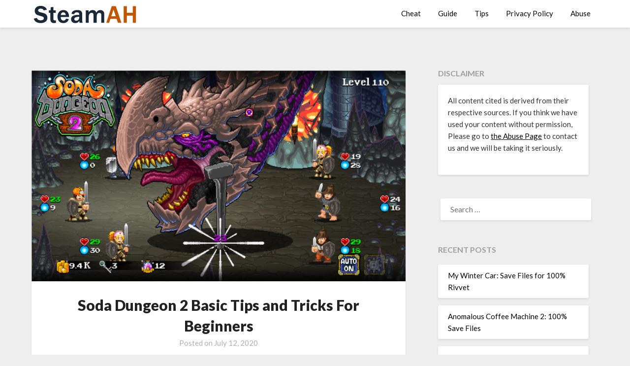

--- FILE ---
content_type: text/html; charset=UTF-8
request_url: https://steamah.com/soda-dungeon-2-basic-tips-and-tricks-for-beginners/
body_size: 12889
content:
<!doctype html>
<html lang="en-US">
<head>
	<meta charset="UTF-8">
	<meta name="viewport" content="width=device-width, initial-scale=1">
	<link rel="profile" href="https://gmpg.org/xfn/11">
	<script async src="https://kumo.network-n.com/dist/app.js" site="steamah"></script>
	<meta name='robots' content='index, follow, max-image-preview:large, max-snippet:-1, max-video-preview:-1' />

	<!-- This site is optimized with the Yoast SEO plugin v18.2 - https://yoast.com/wordpress/plugins/seo/ -->
	<title>Soda Dungeon 2 Basic Tips and Tricks For Beginners - SteamAH</title>
	<meta name="description" content="If you play Soda Dungeon 2 and looking for some tips and tricks, this guide made by the experience of a veteran player of Soda Dungeon, let&#039;s check it out." />
	<link rel="canonical" href="https://steamah.com/soda-dungeon-2-basic-tips-and-tricks-for-beginners/" />
	<meta property="og:locale" content="en_US" />
	<meta property="og:type" content="article" />
	<meta property="og:title" content="Soda Dungeon 2 Basic Tips and Tricks For Beginners - SteamAH" />
	<meta property="og:description" content="If you play Soda Dungeon 2 and looking for some tips and tricks, this guide made by the experience of a veteran player of Soda Dungeon, let&#039;s check it out." />
	<meta property="og:url" content="https://steamah.com/soda-dungeon-2-basic-tips-and-tricks-for-beginners/" />
	<meta property="og:site_name" content="SteamAH" />
	<meta property="article:published_time" content="2020-07-12T14:57:49+00:00" />
	<meta property="article:modified_time" content="2020-07-12T14:59:11+00:00" />
	<meta property="og:image" content="https://steamah.com/wp-content/uploads/2020/07/Soda-Dungeon-2-1024x576.png" />
	<meta property="og:image:width" content="1024" />
	<meta property="og:image:height" content="576" />
	<meta property="og:image:type" content="image/png" />
	<meta name="twitter:card" content="summary_large_image" />
	<meta name="twitter:creator" content="@SteamAH" />
	<meta name="twitter:site" content="@SteamAH" />
	<script type="application/ld+json" class="yoast-schema-graph">{"@context":"https://schema.org","@graph":[{"@type":"WebSite","@id":"https://steamah.com/#website","url":"https://steamah.com/","name":"SteamAH","description":"Steam Game Guide, Tips and Cheat Codes","potentialAction":[{"@type":"SearchAction","target":{"@type":"EntryPoint","urlTemplate":"https://steamah.com/?s={search_term_string}"},"query-input":"required name=search_term_string"}],"inLanguage":"en-US"},{"@type":"ImageObject","@id":"https://steamah.com/soda-dungeon-2-basic-tips-and-tricks-for-beginners/#primaryimage","inLanguage":"en-US","url":"https://steamah.com/wp-content/uploads/2020/07/Soda-Dungeon-2.png","contentUrl":"https://steamah.com/wp-content/uploads/2020/07/Soda-Dungeon-2.png","width":1920,"height":1080},{"@type":"WebPage","@id":"https://steamah.com/soda-dungeon-2-basic-tips-and-tricks-for-beginners/#webpage","url":"https://steamah.com/soda-dungeon-2-basic-tips-and-tricks-for-beginners/","name":"Soda Dungeon 2 Basic Tips and Tricks For Beginners - SteamAH","isPartOf":{"@id":"https://steamah.com/#website"},"primaryImageOfPage":{"@id":"https://steamah.com/soda-dungeon-2-basic-tips-and-tricks-for-beginners/#primaryimage"},"datePublished":"2020-07-12T14:57:49+00:00","dateModified":"2020-07-12T14:59:11+00:00","author":{"@id":"https://steamah.com/#/schema/person/6f990e7ce0754df9e6c2cfbb2095f6fd"},"description":"If you play Soda Dungeon 2 and looking for some tips and tricks, this guide made by the experience of a veteran player of Soda Dungeon, let's check it out.","breadcrumb":{"@id":"https://steamah.com/soda-dungeon-2-basic-tips-and-tricks-for-beginners/#breadcrumb"},"inLanguage":"en-US","potentialAction":[{"@type":"ReadAction","target":["https://steamah.com/soda-dungeon-2-basic-tips-and-tricks-for-beginners/"]}]},{"@type":"BreadcrumbList","@id":"https://steamah.com/soda-dungeon-2-basic-tips-and-tricks-for-beginners/#breadcrumb","itemListElement":[{"@type":"ListItem","position":1,"name":"Home","item":"https://steamah.com/"},{"@type":"ListItem","position":2,"name":"Soda Dungeon 2 Basic Tips and Tricks For Beginners"}]},{"@type":"Person","@id":"https://steamah.com/#/schema/person/6f990e7ce0754df9e6c2cfbb2095f6fd","name":"Caspar Leblanc","image":{"@type":"ImageObject","@id":"https://steamah.com/#personlogo","inLanguage":"en-US","url":"https://secure.gravatar.com/avatar/fb1760e49e23458cc7c27e94330d8ad4?s=96&d=mm&r=g","contentUrl":"https://secure.gravatar.com/avatar/fb1760e49e23458cc7c27e94330d8ad4?s=96&d=mm&r=g","caption":"Caspar Leblanc"},"url":"https://steamah.com/author/ouyang/"}]}</script>
	<!-- / Yoast SEO plugin. -->


<link rel='dns-prefetch' href='//fonts.googleapis.com' />
<link rel='dns-prefetch' href='//s.w.org' />
<link rel="alternate" type="application/rss+xml" title="SteamAH &raquo; Feed" href="https://steamah.com/feed/" />
<link rel="alternate" type="application/rss+xml" title="SteamAH &raquo; Comments Feed" href="https://steamah.com/comments/feed/" />
<link rel="alternate" type="application/rss+xml" title="SteamAH &raquo; Soda Dungeon 2 Basic Tips and Tricks For Beginners Comments Feed" href="https://steamah.com/soda-dungeon-2-basic-tips-and-tricks-for-beginners/feed/" />
<script type="text/javascript">
window._wpemojiSettings = {"baseUrl":"https:\/\/s.w.org\/images\/core\/emoji\/13.1.0\/72x72\/","ext":".png","svgUrl":"https:\/\/s.w.org\/images\/core\/emoji\/13.1.0\/svg\/","svgExt":".svg","source":{"concatemoji":"https:\/\/steamah.com\/wp-includes\/js\/wp-emoji-release.min.js?ver=5.9.12"}};
/*! This file is auto-generated */
!function(e,a,t){var n,r,o,i=a.createElement("canvas"),p=i.getContext&&i.getContext("2d");function s(e,t){var a=String.fromCharCode;p.clearRect(0,0,i.width,i.height),p.fillText(a.apply(this,e),0,0);e=i.toDataURL();return p.clearRect(0,0,i.width,i.height),p.fillText(a.apply(this,t),0,0),e===i.toDataURL()}function c(e){var t=a.createElement("script");t.src=e,t.defer=t.type="text/javascript",a.getElementsByTagName("head")[0].appendChild(t)}for(o=Array("flag","emoji"),t.supports={everything:!0,everythingExceptFlag:!0},r=0;r<o.length;r++)t.supports[o[r]]=function(e){if(!p||!p.fillText)return!1;switch(p.textBaseline="top",p.font="600 32px Arial",e){case"flag":return s([127987,65039,8205,9895,65039],[127987,65039,8203,9895,65039])?!1:!s([55356,56826,55356,56819],[55356,56826,8203,55356,56819])&&!s([55356,57332,56128,56423,56128,56418,56128,56421,56128,56430,56128,56423,56128,56447],[55356,57332,8203,56128,56423,8203,56128,56418,8203,56128,56421,8203,56128,56430,8203,56128,56423,8203,56128,56447]);case"emoji":return!s([10084,65039,8205,55357,56613],[10084,65039,8203,55357,56613])}return!1}(o[r]),t.supports.everything=t.supports.everything&&t.supports[o[r]],"flag"!==o[r]&&(t.supports.everythingExceptFlag=t.supports.everythingExceptFlag&&t.supports[o[r]]);t.supports.everythingExceptFlag=t.supports.everythingExceptFlag&&!t.supports.flag,t.DOMReady=!1,t.readyCallback=function(){t.DOMReady=!0},t.supports.everything||(n=function(){t.readyCallback()},a.addEventListener?(a.addEventListener("DOMContentLoaded",n,!1),e.addEventListener("load",n,!1)):(e.attachEvent("onload",n),a.attachEvent("onreadystatechange",function(){"complete"===a.readyState&&t.readyCallback()})),(n=t.source||{}).concatemoji?c(n.concatemoji):n.wpemoji&&n.twemoji&&(c(n.twemoji),c(n.wpemoji)))}(window,document,window._wpemojiSettings);
</script>
<style type="text/css">
img.wp-smiley,
img.emoji {
	display: inline !important;
	border: none !important;
	box-shadow: none !important;
	height: 1em !important;
	width: 1em !important;
	margin: 0 0.07em !important;
	vertical-align: -0.1em !important;
	background: none !important;
	padding: 0 !important;
}
</style>
	<link rel='stylesheet' id='wp-block-library-css'  href='https://steamah.com/wp-includes/css/dist/block-library/style.min.css?ver=5.9.12' type='text/css' media='all' />
<style id='global-styles-inline-css' type='text/css'>
body{--wp--preset--color--black: #000000;--wp--preset--color--cyan-bluish-gray: #abb8c3;--wp--preset--color--white: #ffffff;--wp--preset--color--pale-pink: #f78da7;--wp--preset--color--vivid-red: #cf2e2e;--wp--preset--color--luminous-vivid-orange: #ff6900;--wp--preset--color--luminous-vivid-amber: #fcb900;--wp--preset--color--light-green-cyan: #7bdcb5;--wp--preset--color--vivid-green-cyan: #00d084;--wp--preset--color--pale-cyan-blue: #8ed1fc;--wp--preset--color--vivid-cyan-blue: #0693e3;--wp--preset--color--vivid-purple: #9b51e0;--wp--preset--gradient--vivid-cyan-blue-to-vivid-purple: linear-gradient(135deg,rgba(6,147,227,1) 0%,rgb(155,81,224) 100%);--wp--preset--gradient--light-green-cyan-to-vivid-green-cyan: linear-gradient(135deg,rgb(122,220,180) 0%,rgb(0,208,130) 100%);--wp--preset--gradient--luminous-vivid-amber-to-luminous-vivid-orange: linear-gradient(135deg,rgba(252,185,0,1) 0%,rgba(255,105,0,1) 100%);--wp--preset--gradient--luminous-vivid-orange-to-vivid-red: linear-gradient(135deg,rgba(255,105,0,1) 0%,rgb(207,46,46) 100%);--wp--preset--gradient--very-light-gray-to-cyan-bluish-gray: linear-gradient(135deg,rgb(238,238,238) 0%,rgb(169,184,195) 100%);--wp--preset--gradient--cool-to-warm-spectrum: linear-gradient(135deg,rgb(74,234,220) 0%,rgb(151,120,209) 20%,rgb(207,42,186) 40%,rgb(238,44,130) 60%,rgb(251,105,98) 80%,rgb(254,248,76) 100%);--wp--preset--gradient--blush-light-purple: linear-gradient(135deg,rgb(255,206,236) 0%,rgb(152,150,240) 100%);--wp--preset--gradient--blush-bordeaux: linear-gradient(135deg,rgb(254,205,165) 0%,rgb(254,45,45) 50%,rgb(107,0,62) 100%);--wp--preset--gradient--luminous-dusk: linear-gradient(135deg,rgb(255,203,112) 0%,rgb(199,81,192) 50%,rgb(65,88,208) 100%);--wp--preset--gradient--pale-ocean: linear-gradient(135deg,rgb(255,245,203) 0%,rgb(182,227,212) 50%,rgb(51,167,181) 100%);--wp--preset--gradient--electric-grass: linear-gradient(135deg,rgb(202,248,128) 0%,rgb(113,206,126) 100%);--wp--preset--gradient--midnight: linear-gradient(135deg,rgb(2,3,129) 0%,rgb(40,116,252) 100%);--wp--preset--duotone--dark-grayscale: url('#wp-duotone-dark-grayscale');--wp--preset--duotone--grayscale: url('#wp-duotone-grayscale');--wp--preset--duotone--purple-yellow: url('#wp-duotone-purple-yellow');--wp--preset--duotone--blue-red: url('#wp-duotone-blue-red');--wp--preset--duotone--midnight: url('#wp-duotone-midnight');--wp--preset--duotone--magenta-yellow: url('#wp-duotone-magenta-yellow');--wp--preset--duotone--purple-green: url('#wp-duotone-purple-green');--wp--preset--duotone--blue-orange: url('#wp-duotone-blue-orange');--wp--preset--font-size--small: 13px;--wp--preset--font-size--medium: 20px;--wp--preset--font-size--large: 36px;--wp--preset--font-size--x-large: 42px;}.has-black-color{color: var(--wp--preset--color--black) !important;}.has-cyan-bluish-gray-color{color: var(--wp--preset--color--cyan-bluish-gray) !important;}.has-white-color{color: var(--wp--preset--color--white) !important;}.has-pale-pink-color{color: var(--wp--preset--color--pale-pink) !important;}.has-vivid-red-color{color: var(--wp--preset--color--vivid-red) !important;}.has-luminous-vivid-orange-color{color: var(--wp--preset--color--luminous-vivid-orange) !important;}.has-luminous-vivid-amber-color{color: var(--wp--preset--color--luminous-vivid-amber) !important;}.has-light-green-cyan-color{color: var(--wp--preset--color--light-green-cyan) !important;}.has-vivid-green-cyan-color{color: var(--wp--preset--color--vivid-green-cyan) !important;}.has-pale-cyan-blue-color{color: var(--wp--preset--color--pale-cyan-blue) !important;}.has-vivid-cyan-blue-color{color: var(--wp--preset--color--vivid-cyan-blue) !important;}.has-vivid-purple-color{color: var(--wp--preset--color--vivid-purple) !important;}.has-black-background-color{background-color: var(--wp--preset--color--black) !important;}.has-cyan-bluish-gray-background-color{background-color: var(--wp--preset--color--cyan-bluish-gray) !important;}.has-white-background-color{background-color: var(--wp--preset--color--white) !important;}.has-pale-pink-background-color{background-color: var(--wp--preset--color--pale-pink) !important;}.has-vivid-red-background-color{background-color: var(--wp--preset--color--vivid-red) !important;}.has-luminous-vivid-orange-background-color{background-color: var(--wp--preset--color--luminous-vivid-orange) !important;}.has-luminous-vivid-amber-background-color{background-color: var(--wp--preset--color--luminous-vivid-amber) !important;}.has-light-green-cyan-background-color{background-color: var(--wp--preset--color--light-green-cyan) !important;}.has-vivid-green-cyan-background-color{background-color: var(--wp--preset--color--vivid-green-cyan) !important;}.has-pale-cyan-blue-background-color{background-color: var(--wp--preset--color--pale-cyan-blue) !important;}.has-vivid-cyan-blue-background-color{background-color: var(--wp--preset--color--vivid-cyan-blue) !important;}.has-vivid-purple-background-color{background-color: var(--wp--preset--color--vivid-purple) !important;}.has-black-border-color{border-color: var(--wp--preset--color--black) !important;}.has-cyan-bluish-gray-border-color{border-color: var(--wp--preset--color--cyan-bluish-gray) !important;}.has-white-border-color{border-color: var(--wp--preset--color--white) !important;}.has-pale-pink-border-color{border-color: var(--wp--preset--color--pale-pink) !important;}.has-vivid-red-border-color{border-color: var(--wp--preset--color--vivid-red) !important;}.has-luminous-vivid-orange-border-color{border-color: var(--wp--preset--color--luminous-vivid-orange) !important;}.has-luminous-vivid-amber-border-color{border-color: var(--wp--preset--color--luminous-vivid-amber) !important;}.has-light-green-cyan-border-color{border-color: var(--wp--preset--color--light-green-cyan) !important;}.has-vivid-green-cyan-border-color{border-color: var(--wp--preset--color--vivid-green-cyan) !important;}.has-pale-cyan-blue-border-color{border-color: var(--wp--preset--color--pale-cyan-blue) !important;}.has-vivid-cyan-blue-border-color{border-color: var(--wp--preset--color--vivid-cyan-blue) !important;}.has-vivid-purple-border-color{border-color: var(--wp--preset--color--vivid-purple) !important;}.has-vivid-cyan-blue-to-vivid-purple-gradient-background{background: var(--wp--preset--gradient--vivid-cyan-blue-to-vivid-purple) !important;}.has-light-green-cyan-to-vivid-green-cyan-gradient-background{background: var(--wp--preset--gradient--light-green-cyan-to-vivid-green-cyan) !important;}.has-luminous-vivid-amber-to-luminous-vivid-orange-gradient-background{background: var(--wp--preset--gradient--luminous-vivid-amber-to-luminous-vivid-orange) !important;}.has-luminous-vivid-orange-to-vivid-red-gradient-background{background: var(--wp--preset--gradient--luminous-vivid-orange-to-vivid-red) !important;}.has-very-light-gray-to-cyan-bluish-gray-gradient-background{background: var(--wp--preset--gradient--very-light-gray-to-cyan-bluish-gray) !important;}.has-cool-to-warm-spectrum-gradient-background{background: var(--wp--preset--gradient--cool-to-warm-spectrum) !important;}.has-blush-light-purple-gradient-background{background: var(--wp--preset--gradient--blush-light-purple) !important;}.has-blush-bordeaux-gradient-background{background: var(--wp--preset--gradient--blush-bordeaux) !important;}.has-luminous-dusk-gradient-background{background: var(--wp--preset--gradient--luminous-dusk) !important;}.has-pale-ocean-gradient-background{background: var(--wp--preset--gradient--pale-ocean) !important;}.has-electric-grass-gradient-background{background: var(--wp--preset--gradient--electric-grass) !important;}.has-midnight-gradient-background{background: var(--wp--preset--gradient--midnight) !important;}.has-small-font-size{font-size: var(--wp--preset--font-size--small) !important;}.has-medium-font-size{font-size: var(--wp--preset--font-size--medium) !important;}.has-large-font-size{font-size: var(--wp--preset--font-size--large) !important;}.has-x-large-font-size{font-size: var(--wp--preset--font-size--x-large) !important;}
</style>
<link rel='stylesheet' id='font-awesome-css'  href='https://steamah.com/wp-content/themes/blogrid/css/font-awesome.min.css?ver=5.9.12' type='text/css' media='all' />
<link rel='stylesheet' id='blogrid-style-css'  href='https://steamah.com/wp-content/themes/blogrid/style.css?ver=5.9.12' type='text/css' media='all' />
<link rel='stylesheet' id='blogrid-google-fonts-css'  href='//fonts.googleapis.com/css?family=Lato%3A300%2C400%2C700%2C900&#038;ver=5.9.12' type='text/css' media='all' />
<link rel='stylesheet' id='__EPYT__style-css'  href='https://steamah.com/wp-content/plugins/youtube-embed-plus/styles/ytprefs.min.css?ver=14.0.1.4' type='text/css' media='all' />
<style id='__EPYT__style-inline-css' type='text/css'>

                .epyt-gallery-thumb {
                        width: 33.333%;
                }
                
</style>
<script type='text/javascript' src='https://steamah.com/wp-includes/js/jquery/jquery.min.js?ver=3.6.0' id='jquery-core-js'></script>
<script type='text/javascript' src='https://steamah.com/wp-includes/js/jquery/jquery-migrate.min.js?ver=3.3.2' id='jquery-migrate-js'></script>
<script type='text/javascript' id='jquery-js-after'>
jQuery(document).ready(function() {
	jQuery(".5d1a421b2e51541867898a11dcf0434e").click(function() {
		jQuery.post(
			"https://steamah.com/wp-admin/admin-ajax.php", {
				"action": "quick_adsense_onpost_ad_click",
				"quick_adsense_onpost_ad_index": jQuery(this).attr("data-index"),
				"quick_adsense_nonce": "d6dd764ff4",
			}, function(response) { }
		);
	});
});
</script>
<script type='text/javascript' id='__ytprefs__-js-extra'>
/* <![CDATA[ */
var _EPYT_ = {"ajaxurl":"https:\/\/steamah.com\/wp-admin\/admin-ajax.php","security":"21ddb0a3e7","gallery_scrolloffset":"20","eppathtoscripts":"https:\/\/steamah.com\/wp-content\/plugins\/youtube-embed-plus\/scripts\/","eppath":"https:\/\/steamah.com\/wp-content\/plugins\/youtube-embed-plus\/","epresponsiveselector":"[\"iframe.__youtube_prefs_widget__\"]","epdovol":"1","version":"14.0.1.4","evselector":"iframe.__youtube_prefs__[src], iframe[src*=\"youtube.com\/embed\/\"], iframe[src*=\"youtube-nocookie.com\/embed\/\"]","ajax_compat":"","ytapi_load":"light","pause_others":"","stopMobileBuffer":"1","vi_active":"","vi_js_posttypes":[]};
/* ]]> */
</script>
<script type='text/javascript' src='https://steamah.com/wp-content/plugins/youtube-embed-plus/scripts/ytprefs.min.js?ver=14.0.1.4' id='__ytprefs__-js'></script>
<link rel="https://api.w.org/" href="https://steamah.com/wp-json/" /><link rel="alternate" type="application/json" href="https://steamah.com/wp-json/wp/v2/posts/40033" /><link rel="EditURI" type="application/rsd+xml" title="RSD" href="https://steamah.com/xmlrpc.php?rsd" />
<link rel="wlwmanifest" type="application/wlwmanifest+xml" href="https://steamah.com/wp-includes/wlwmanifest.xml" /> 
<meta name="generator" content="WordPress 5.9.12" />
<link rel='shortlink' href='https://steamah.com/?p=40033' />
<link rel="alternate" type="application/json+oembed" href="https://steamah.com/wp-json/oembed/1.0/embed?url=https%3A%2F%2Fsteamah.com%2Fsoda-dungeon-2-basic-tips-and-tricks-for-beginners%2F" />
<link rel="alternate" type="text/xml+oembed" href="https://steamah.com/wp-json/oembed/1.0/embed?url=https%3A%2F%2Fsteamah.com%2Fsoda-dungeon-2-basic-tips-and-tricks-for-beginners%2F&#038;format=xml" />
<div id="nn_skinl"></div>
<div id="nn_skinr"></div><link rel="pingback" href="https://steamah.com/xmlrpc.php">
		<style type="text/css">
		body, .site, .swidgets-wrap h3, .post-data-text { background: ; }
		.site-title a, .site-description { color: ; }
		.sheader { background-color:  !important; }
		.main-navigation ul li a, .main-navigation ul li .sub-arrow, .super-menu .toggle-mobile-menu,.toggle-mobile-menu:before, .mobile-menu-active .smenu-hide { color: ; }
		#smobile-menu.show .main-navigation ul ul.children.active, #smobile-menu.show .main-navigation ul ul.sub-menu.active, #smobile-menu.show .main-navigation ul li, .smenu-hide.toggle-mobile-menu.menu-toggle, #smobile-menu.show .main-navigation ul li, .primary-menu ul li ul.children li, .primary-menu ul li ul.sub-menu li, .primary-menu .pmenu, .super-menu { border-color: ; border-bottom-color: ; }
		#secondary .widget h3, #secondary .widget h3 a, #secondary .widget h4, #secondary .widget h1, #secondary .widget h2, #secondary .widget h5, #secondary .widget h6, #secondary .widget h4 a { color: ; }
		#secondary .widget a, #secondary a, #secondary .widget li a , #secondary span.sub-arrow{ color: ; }
		#secondary, #secondary .widget, #secondary .widget p, #secondary .widget li, .widget time.rpwe-time.published { color: ; }
		#secondary .swidgets-wrap, #secondary .widget ul li, .featured-sidebar .search-field { border-color: ; }
		.site-info, .footer-column-three input.search-submit, .footer-column-three p, .footer-column-three li, .footer-column-three td, .footer-column-three th, .footer-column-three caption { color: ; }
		.footer-column-three h3, .footer-column-three h4, .footer-column-three h5, .footer-column-three h6, .footer-column-three h1, .footer-column-three h2, .footer-column-three h4, .footer-column-three h3 a { color: ; }
		.footer-column-three a, .footer-column-three li a, .footer-column-three .widget a, .footer-column-three .sub-arrow { color: ; }
		.footer-column-three h3:after { background: ; }
		.site-info, .widget ul li, .footer-column-three input.search-field, .footer-column-three input.search-submit { border-color: ; }
		.site-footer { background-color: ; }
		.content-wrapper h2.entry-title a, .content-wrapper h2.entry-title a:hover, .content-wrapper h2.entry-title a:active, .content-wrapper h2.entry-title a:focus, .archive .page-header h1, .blogposts-list h2 a, .blogposts-list h2 a:hover, .blogposts-list h2 a:active, .search-results h1.page-title { color: ; }
		.blogposts-list .post-data-text, .blogposts-list .post-data-text a, .content-wrapper .post-data-text *{ color: ; }
		.blogposts-list p { color: ; }
		.page-numbers li a, .blogposts-list .blogpost-button { background: ; }
		.page-numbers li a, .blogposts-list .blogpost-button, span.page-numbers.dots, .page-numbers.current, .page-numbers li a:hover { color: ; }
		.archive .page-header h1, .search-results h1.page-title, .blogposts-list.fbox, span.page-numbers.dots, .page-numbers li a, .page-numbers.current { border-color: ; }
		.blogposts-list .post-data-divider { background: ; }
		.page .comments-area .comment-author, .page .comments-area .comment-author a, .page .comments-area .comments-title, .page .content-area h1, .page .content-area h2, .page .content-area h3, .page .content-area h4, .page .content-area h5, .page .content-area h6, .page .content-area th, .single  .comments-area .comment-author, .single .comments-area .comment-author a, .single .comments-area .comments-title, .single .content-area h1, .single .content-area h2, .single .content-area h3, .single .content-area h4, .single .content-area h5, .single .content-area h6, .single .content-area th, .search-no-results h1, .error404 h1 { color: ; }
		.single .post-data-text, .page .post-data-text, .page .post-data-text a, .single .post-data-text a, .comments-area .comment-meta .comment-metadata a, .single .post-data-text * { color: ; }
		.page .content-area p, .page article, .page .content-area table, .page .content-area dd, .page .content-area dt, .page .content-area address, .page .content-area .entry-content, .page .content-area li, .page .content-area ol, .single .content-area p, .single article, .single .content-area table, .single .content-area dd, .single .content-area dt, .single .content-area address, .single .entry-content, .single .content-area li, .single .content-area ol, .search-no-results .page-content p { color: ; }
		.single .entry-content a, .page .entry-content a, .comment-content a, .comments-area .reply a, .logged-in-as a, .comments-area .comment-respond a { color: ; }
		.comments-area p.form-submit input { background: ; }
		.error404 .page-content p, .error404 input.search-submit, .search-no-results input.search-submit { color: ; }
		.page .comments-area, .page article.fbox, .page article tr, .page .comments-area ol.comment-list ol.children li, .page .comments-area ol.comment-list .comment, .single .comments-area, .single article.fbox, .single article tr, .comments-area ol.comment-list ol.children li, .comments-area ol.comment-list .comment, .error404 main#main, .error404 .search-form label, .search-no-results .search-form label, .error404 input.search-submit, .search-no-results input.search-submit, .error404 main#main, .search-no-results section.fbox.no-results.not-found{ border-color: ; }
		.single .post-data-divider, .page .post-data-divider { background: ; }
		.single .comments-area p.form-submit input, .page .comments-area p.form-submit input { color: ; }
		.bottom-header-wrapper { padding-top: px; }
		.bottom-header-wrapper { padding-bottom: px; }
		.bottom-header-wrapper { background: ; }
		.bottom-header-wrapper *{ color: ; }
		.header-widget a, .header-widget li a, .header-widget i.fa { color: ; }
		.header-widget, .header-widget p, .header-widget li, .header-widget .textwidget { color: ; }
		.header-widget .widget-title, .header-widget h1, .header-widget h3, .header-widget h2, .header-widget h4, .header-widget h5, .header-widget h6{ color: ; }
		.header-widget.swidgets-wrap, .header-widget ul li, .header-widget .search-field { border-color: ; }
		.bottom-header-title, .bottom-header-paragraph{ color: ; }

		#secondary .widget-title-lines:after, #secondary .widget-title-lines:before { background: ; }


		.header-widgets-wrapper .swidgets-wrap{ background: ; }
		.top-nav-wrapper, .primary-menu .pmenu, .super-menu, #smobile-menu, .primary-menu ul li ul.children, .primary-menu ul li ul.sub-menu { background-color: ; }
		#secondary .widget li, #secondary input.search-field, #secondary div#calendar_wrap, #secondary .tagcloud, #secondary .textwidget{ background: ; }
		#secondary .swidget { border-color: ; }
		.archive article.fbox, .search-results article.fbox, .blog article.fbox { background: ; }


		.comments-area, .single article.fbox, .page article.fbox { background: ; }
		</style>
		<link rel="icon" href="https://steamah.com/wp-content/uploads/2021/05/cropped-STEAMAH-32x32.png" sizes="32x32" />
<link rel="icon" href="https://steamah.com/wp-content/uploads/2021/05/cropped-STEAMAH-192x192.png" sizes="192x192" />
<link rel="apple-touch-icon" href="https://steamah.com/wp-content/uploads/2021/05/cropped-STEAMAH-180x180.png" />
<meta name="msapplication-TileImage" content="https://steamah.com/wp-content/uploads/2021/05/cropped-STEAMAH-270x270.png" />
		<style type="text/css" id="wp-custom-css">
			
div.bb_table
{
	display: table;
	font-size: 12px;
}

div.bb_table div.bb_table_th
{
	display: table-cell;
	font-weight: bold;
	border: 1px solid #4d4d4d;
	padding: 4px;
}

div.bb_table div.bb_table_th img.sharedFilePreviewImage
{
	margin: 0px;
}

div.bb_table div.bb_table_tr
{
	display: table-row;
}

div.bb_table div.bb_table_td
{
	display: table-cell;
	vertical-align: middle;
	border: 1px solid #4d4d4d;
	padding: 4px;
}

div.bb_table div.bb_table_td img.sharedFilePreviewImage
{
	margin: 0px;
}


#nn_skinr,
#nn_skinl {
position: absolute;
left: 50%;
margin-left: -910px;
z-index: 100;
}
#nn_skinr {
margin-left: 610px;
}
.tag-letter {
    list-style-type: none; 
    display: flex; 
    flex-wrap: wrap; 
    padding: 0 5px;
}

.tag-letter li {
    margin: 0;
		padding: 0 10px;
}
.tag-letter a {
    font-size: 30px;
    text-decoration: none;
    color: #BF5704;
}		</style>
			<!-- Global site tag (gtag.js) - Google Analytics -->
<script async src="https://www.googletagmanager.com/gtag/js?id=UA-125124603-8"></script>
<script>
  window.dataLayer = window.dataLayer || [];
  function gtag(){dataLayer.push(arguments);}
  gtag('js', new Date());

  gtag('config', 'UA-125124603-8');
</script>
</head>

<body class="post-template-default single single-post postid-40033 single-format-standard wp-custom-logo masthead-fixed">
<svg xmlns="http://www.w3.org/2000/svg" viewBox="0 0 0 0" width="0" height="0" focusable="false" role="none" style="visibility: hidden; position: absolute; left: -9999px; overflow: hidden;" ><defs><filter id="wp-duotone-dark-grayscale"><feColorMatrix color-interpolation-filters="sRGB" type="matrix" values=" .299 .587 .114 0 0 .299 .587 .114 0 0 .299 .587 .114 0 0 .299 .587 .114 0 0 " /><feComponentTransfer color-interpolation-filters="sRGB" ><feFuncR type="table" tableValues="0 0.49803921568627" /><feFuncG type="table" tableValues="0 0.49803921568627" /><feFuncB type="table" tableValues="0 0.49803921568627" /><feFuncA type="table" tableValues="1 1" /></feComponentTransfer><feComposite in2="SourceGraphic" operator="in" /></filter></defs></svg><svg xmlns="http://www.w3.org/2000/svg" viewBox="0 0 0 0" width="0" height="0" focusable="false" role="none" style="visibility: hidden; position: absolute; left: -9999px; overflow: hidden;" ><defs><filter id="wp-duotone-grayscale"><feColorMatrix color-interpolation-filters="sRGB" type="matrix" values=" .299 .587 .114 0 0 .299 .587 .114 0 0 .299 .587 .114 0 0 .299 .587 .114 0 0 " /><feComponentTransfer color-interpolation-filters="sRGB" ><feFuncR type="table" tableValues="0 1" /><feFuncG type="table" tableValues="0 1" /><feFuncB type="table" tableValues="0 1" /><feFuncA type="table" tableValues="1 1" /></feComponentTransfer><feComposite in2="SourceGraphic" operator="in" /></filter></defs></svg><svg xmlns="http://www.w3.org/2000/svg" viewBox="0 0 0 0" width="0" height="0" focusable="false" role="none" style="visibility: hidden; position: absolute; left: -9999px; overflow: hidden;" ><defs><filter id="wp-duotone-purple-yellow"><feColorMatrix color-interpolation-filters="sRGB" type="matrix" values=" .299 .587 .114 0 0 .299 .587 .114 0 0 .299 .587 .114 0 0 .299 .587 .114 0 0 " /><feComponentTransfer color-interpolation-filters="sRGB" ><feFuncR type="table" tableValues="0.54901960784314 0.98823529411765" /><feFuncG type="table" tableValues="0 1" /><feFuncB type="table" tableValues="0.71764705882353 0.25490196078431" /><feFuncA type="table" tableValues="1 1" /></feComponentTransfer><feComposite in2="SourceGraphic" operator="in" /></filter></defs></svg><svg xmlns="http://www.w3.org/2000/svg" viewBox="0 0 0 0" width="0" height="0" focusable="false" role="none" style="visibility: hidden; position: absolute; left: -9999px; overflow: hidden;" ><defs><filter id="wp-duotone-blue-red"><feColorMatrix color-interpolation-filters="sRGB" type="matrix" values=" .299 .587 .114 0 0 .299 .587 .114 0 0 .299 .587 .114 0 0 .299 .587 .114 0 0 " /><feComponentTransfer color-interpolation-filters="sRGB" ><feFuncR type="table" tableValues="0 1" /><feFuncG type="table" tableValues="0 0.27843137254902" /><feFuncB type="table" tableValues="0.5921568627451 0.27843137254902" /><feFuncA type="table" tableValues="1 1" /></feComponentTransfer><feComposite in2="SourceGraphic" operator="in" /></filter></defs></svg><svg xmlns="http://www.w3.org/2000/svg" viewBox="0 0 0 0" width="0" height="0" focusable="false" role="none" style="visibility: hidden; position: absolute; left: -9999px; overflow: hidden;" ><defs><filter id="wp-duotone-midnight"><feColorMatrix color-interpolation-filters="sRGB" type="matrix" values=" .299 .587 .114 0 0 .299 .587 .114 0 0 .299 .587 .114 0 0 .299 .587 .114 0 0 " /><feComponentTransfer color-interpolation-filters="sRGB" ><feFuncR type="table" tableValues="0 0" /><feFuncG type="table" tableValues="0 0.64705882352941" /><feFuncB type="table" tableValues="0 1" /><feFuncA type="table" tableValues="1 1" /></feComponentTransfer><feComposite in2="SourceGraphic" operator="in" /></filter></defs></svg><svg xmlns="http://www.w3.org/2000/svg" viewBox="0 0 0 0" width="0" height="0" focusable="false" role="none" style="visibility: hidden; position: absolute; left: -9999px; overflow: hidden;" ><defs><filter id="wp-duotone-magenta-yellow"><feColorMatrix color-interpolation-filters="sRGB" type="matrix" values=" .299 .587 .114 0 0 .299 .587 .114 0 0 .299 .587 .114 0 0 .299 .587 .114 0 0 " /><feComponentTransfer color-interpolation-filters="sRGB" ><feFuncR type="table" tableValues="0.78039215686275 1" /><feFuncG type="table" tableValues="0 0.94901960784314" /><feFuncB type="table" tableValues="0.35294117647059 0.47058823529412" /><feFuncA type="table" tableValues="1 1" /></feComponentTransfer><feComposite in2="SourceGraphic" operator="in" /></filter></defs></svg><svg xmlns="http://www.w3.org/2000/svg" viewBox="0 0 0 0" width="0" height="0" focusable="false" role="none" style="visibility: hidden; position: absolute; left: -9999px; overflow: hidden;" ><defs><filter id="wp-duotone-purple-green"><feColorMatrix color-interpolation-filters="sRGB" type="matrix" values=" .299 .587 .114 0 0 .299 .587 .114 0 0 .299 .587 .114 0 0 .299 .587 .114 0 0 " /><feComponentTransfer color-interpolation-filters="sRGB" ><feFuncR type="table" tableValues="0.65098039215686 0.40392156862745" /><feFuncG type="table" tableValues="0 1" /><feFuncB type="table" tableValues="0.44705882352941 0.4" /><feFuncA type="table" tableValues="1 1" /></feComponentTransfer><feComposite in2="SourceGraphic" operator="in" /></filter></defs></svg><svg xmlns="http://www.w3.org/2000/svg" viewBox="0 0 0 0" width="0" height="0" focusable="false" role="none" style="visibility: hidden; position: absolute; left: -9999px; overflow: hidden;" ><defs><filter id="wp-duotone-blue-orange"><feColorMatrix color-interpolation-filters="sRGB" type="matrix" values=" .299 .587 .114 0 0 .299 .587 .114 0 0 .299 .587 .114 0 0 .299 .587 .114 0 0 " /><feComponentTransfer color-interpolation-filters="sRGB" ><feFuncR type="table" tableValues="0.098039215686275 1" /><feFuncG type="table" tableValues="0 0.66274509803922" /><feFuncB type="table" tableValues="0.84705882352941 0.41960784313725" /><feFuncA type="table" tableValues="1 1" /></feComponentTransfer><feComposite in2="SourceGraphic" operator="in" /></filter></defs></svg><a class="skip-link screen-reader-text" href="#primary">Skip to content</a>

	<div id="page" class="site">

		<header id="masthead" class="sheader site-header clearfix">
			<nav id="primary-site-navigation" class="primary-menu main-navigation clearfix">

				<a href="#" id="pull" class="smenu-hide toggle-mobile-menu menu-toggle" aria-controls="secondary-menu" aria-expanded="false">Menu</a>
				<div class="top-nav-wrapper">
					<div class="content-wrap">
						<div class="logo-container"> 

														<a href="https://steamah.com/" class="custom-logo-link" rel="home"><img width="218" height="39" src="https://steamah.com/wp-content/uploads/2019/03/logo.png" class="custom-logo" alt="SteamAH" /></a>										</div>
				<div class="center-main-menu">
					<div class="menu-111-container"><ul id="primary-menu" class="pmenu"><li id="menu-item-14" class="menu-item menu-item-type-taxonomy menu-item-object-category menu-item-14"><a href="https://steamah.com/cheat/">Cheat</a></li>
<li id="menu-item-15" class="menu-item menu-item-type-taxonomy menu-item-object-category current-post-ancestor current-menu-parent current-post-parent menu-item-15"><a href="https://steamah.com/guide/">Guide</a></li>
<li id="menu-item-16" class="menu-item menu-item-type-taxonomy menu-item-object-category menu-item-16"><a href="https://steamah.com/tips/">Tips</a></li>
<li id="menu-item-19" class="menu-item menu-item-type-post_type menu-item-object-page menu-item-19"><a href="https://steamah.com/privacy-policy/">Privacy Policy</a></li>
<li id="menu-item-65874" class="menu-item menu-item-type-post_type menu-item-object-page menu-item-65874"><a href="https://steamah.com/abuse/">Abuse</a></li>
</ul></div>					</div>
				</div>
			</div>
		</nav>

		<div class="super-menu clearfix">
			<div class="super-menu-inner">
				

										<a href="https://steamah.com/" class="custom-logo-link" rel="home"><img width="218" height="39" src="https://steamah.com/wp-content/uploads/2019/03/logo.png" class="custom-logo" alt="SteamAH" /></a>							<a href="#" id="pull" class="toggle-mobile-menu menu-toggle" aria-controls="secondary-menu" aria-expanded="false"></a>
	</div>
</div>
<div id="mobile-menu-overlay"></div>
</header>

	
<div class="content-wrap">


	<!-- Upper widgets -->
	<div class="header-widgets-wrapper">
		
		<div class="header-widgets-three header-widgets-middle">
		<div id="nn_lb1" style="text-align: center;"></div>	</div>

</div>

</div>

<div id="content" class="site-content clearfix">
	<div class="content-wrap">

	<div id="primary" class="featured-content content-area">
		<main id="main" class="site-main">

						<div class="featured-thumbnail">
			<img width="850" height="478" src="https://steamah.com/wp-content/uploads/2020/07/Soda-Dungeon-2-850x478.png" class="attachment-blogrid-slider size-blogrid-slider wp-post-image" alt="" srcset="https://steamah.com/wp-content/uploads/2020/07/Soda-Dungeon-2-850x478.png 850w, https://steamah.com/wp-content/uploads/2020/07/Soda-Dungeon-2-300x169.png 300w, https://steamah.com/wp-content/uploads/2020/07/Soda-Dungeon-2-768x432.png 768w, https://steamah.com/wp-content/uploads/2020/07/Soda-Dungeon-2-1024x576.png 1024w, https://steamah.com/wp-content/uploads/2020/07/Soda-Dungeon-2.png 1920w" sizes="(max-width: 850px) 100vw, 850px" />		</div>
	<article id="post-40033" class="posts-entry fbox post-40033 post type-post status-publish format-standard has-post-thumbnail hentry category-guide tag-soda-dungeon-2">
	<header class="entry-header">
		<h1 class="entry-title">Soda Dungeon 2 Basic Tips and Tricks For Beginners</h1>		<div class="entry-meta">
			<div class="blog-data-wrapper">
				<div class="post-data-divider"></div>
				<div class="post-data-positioning">
					<div class="post-data-text">
						<span class="posted-on">Posted on <a href="https://steamah.com/soda-dungeon-2-basic-tips-and-tricks-for-beginners/" rel="bookmark"><time class="entry-date published" datetime="2020-07-12T07:57:49-07:00">July 12, 2020</time><time class="updated" datetime="2020-07-12T07:59:11-07:00">July 12, 2020</time></a></span><span class="byline"> </span>					</div>
				</div>
			</div>
		</div><!-- .entry-meta -->
			</header><!-- .entry-header -->

	<div class="entry-content">
		<div class="5d1a421b2e51541867898a11dcf0434e" data-index="7" style="float: none; margin:10px 0 10px 0; text-align:center;">
<div style="max-width:700px;">
<div id="nn_player"></div>
</div>
</div>
<p>If you play Soda Dungeon 2 and looking for some tips and tricks, this guide made by the experience of a veteran player of Soda Dungeon, let&#8217;s check it out.</p>
<h3 class="subSectionTitle"><strong>Tips And Tricks</strong></h3>
<div class="subSectionDesc">First off, im a veteran of soda dungeon 1. and i&#8217;m on dungeon 6 going on 7 in this game<br />
I figured I&#8217;d leave some things i&#8217;ve learned about the game here to help new people.</div>
<div></div>
<div class="subSectionDesc">1 &#8211; The healing fearie is random. you either get a good or bad result 50/50% of the time. some have reported worse.<br />
the work around to his is when you get the portals. the ??? ones are always random. but the key ones are pre-set,<br />
and you will always gonna know what you get. And if you use a key to unlock a healing fearie its 100% guaranteed to<br />
give a full HP/MP heal. there is also an option before you set out to set a marco sytem for keys if you have them, so<br />
if you grind auto you can set it to always keep 1 key for healing fearie unlocks to heal, at what healt % to use it,<br />
and you can also set up the auto grind to use them for mineshafts if you have more then 1.</div>
<div></div>
<div class="subSectionDesc">2 &#8211; Dont worry about upgrading gear levels on the first 100 dungeon run. i beat it pretty easy without this.<br />
if you are haveing issues try unlocking a different class, different gear, or mixing things up.</div>
<div></div>
<div class="subSectionDesc">3 &#8211; relic choices after each dungeon clear&#8230;. this is a huge debate, but really there isn&#8217;t a wrong choice,<br />
damage will help you zoom but at the cost of low HP and heals. HP will make you tank y bu slow to grind&#8230;<br />
you get the idea, but there really isn&#8217;t a bad choice. you&#8217;ll get them all anyway. chose what feels right for you.</div>
<div></div>
<div class="subSectionDesc">4 &#8211; Quests are failable, but there is an achievement for this. but failure is hard to do. i somehow got the achievement<br />
cause i think i failed a quest around dungeon 400&#8230;. the quest description and tasks where dont be a stupid idiot.<br />
sent formt he boss himself. but&#8230; it dosent really tell you how or when to complete it. maybe i missed soemthing.<br />
but overall falling quests are hard. and most carry over to new dungeons.</div>
<div></div>
<div class="subSectionDesc">5 &#8211; Dont be afraid to grind for better loot and monney at anytime you feel stuck, and especially essence to improve<br />
your relics. you wont need to start doing this to about dungeon 300 or so and onward. keep any monney find or item<br />
find gear or accesseries you can find to equip them since your not going for progress. this is also a good item to level a<br />
class to towards 50 to get the class relic to power them up till you have them all. I&#8217;ve heard many say get rougues for<br />
this and healers&#8230; i dont think there a wrong way to grind honestly class wise. i personally just used sodas junkies till I<br />
found everything neaded since there free and left the game idle. which BTW theres an option neaded to be enabled<br />
in the settings menu for this. your welcome. cause that confused me for some time. and of course one a calss hits level<br />
50 ill swap out for a new set, but still might use the others for support. i guess my point here is dont waste XP grinding<br />
opportunities here.</div>
<div></div>
<div class="subSectionDesc">6 &#8211; When you come to the point your trying to unlock things and do gold and esscence runs, once again there is no wrong<br />
way to go about things. but if you wanna speed things up and are a bit impatient. put all escense toward the gold find relic.<br />
dont really worry bout the other ones less ya have leftovers. the extra gold will come in clench in unlocking expensive things.<br />
as for upgrades you need to start putting monney towards the gnomes. just beign able to find extre essence int he dungeon<br />
per run will save you a ton of grinding in the long run.</div>
<p>&nbsp;</p>
<div>
<p>That’s all we are sharing today in Soda Dungeon 2 Basic Tips and Tricks For Beginners, if there are anything you want to add please feel free to leave a comment below and we’ll see you soon.</p><div class="5d1a421b2e51541867898a11dcf0434e" data-index="4" style="float: none; margin:10px 0 10px 0; text-align:center;">
<div id="nn_mobile_mpu3"></div>
<div id="nn_lb3"></div>
</div>

<p style="text-align: right">Credit to <a href="https://steamah.com/go/?url=https://steamcommunity.com/profiles/76561198061736366" >silverwind</a></p><div class="5d1a421b2e51541867898a11dcf0434e" data-index="5" style="float: none; margin:10px 0 10px 0; text-align:center;">
<div id="nn_mobile_mpu1"></div>
<div id="nn_mpu1"></div>
</div>

</div>
<p style="text-align:center; text-decoration: underline; "><a href="https://steamah.com/all-game-lists/" style="background: #ff7200; color: #fff;">MORE GAME GUIDES FOR YOU</a></p>
<h3>Related Posts:</h3>
<ul class="similar-posts">
<li style="color:#ff7200;"><a href="https://steamah.com/soda-dungeon-2-team-composition-guide-for-beginners/" rel="bookmark" title="Soda Dungeon 2 Team Composition Guide For Beginners">Soda Dungeon 2 Team Composition Guide For Beginners</a></li>
<li style="color:#ff7200;"><a href="https://steamah.com/soda-dungeon-2-beginners-guide-team-dimension-leveling-arena-tips/" rel="bookmark" title="Soda Dungeon 2 Beginner&#8217;s Guide (Team, Dimension, Leveling, Arena &amp; Tips)">Soda Dungeon 2 Beginner&#8217;s Guide (Team, Dimension, Leveling, Arena &amp; Tips)</a></li>
<li style="color:#ff7200;"><a href="https://steamah.com/soda-dungeon-2-all-achievements-guide/" rel="bookmark" title="Soda Dungeon 2 All Achievements Guide">Soda Dungeon 2 All Achievements Guide</a></li>
<li style="color:#ff7200;"><a href="https://steamah.com/soda-dungeon-2-warrior-dimension-guide-dimension-11/" rel="bookmark" title="Soda Dungeon 2 Warrior Dimension Guide (Dimension 11)">Soda Dungeon 2 Warrior Dimension Guide (Dimension 11)</a></li>
<li style="color:#ff7200;"><a href="https://steamah.com/soda-dungeon-2-walkthrough-guide-dimension-1-10/" rel="bookmark" title="Soda Dungeon 2 Walkthrough Guide (Dimension 1 &#8211; 10)">Soda Dungeon 2 Walkthrough Guide (Dimension 1 &#8211; 10)</a></li>
</ul>
<div id="nn_mobile_mpu1"></div>
<p><!-- Similar Posts took 51.653 ms --></p>
<div class="5d1a421b2e51541867898a11dcf0434e" data-index="8" style="float: none; margin:10px 0 10px 0; text-align:center;">
<div id="nn_mobile_mpu2"></div>
</div>

<div style="font-size: 0px; height: 0px; line-height: 0px; margin: 0; padding: 0; clear: both;"></div>
			</div><!-- .entry-content -->
</article><!-- #post-40033 -->

<div id="comments" class="fbox comments-area">

		<div id="respond" class="comment-respond">
		<h3 id="reply-title" class="comment-reply-title">Leave a Reply <small><a rel="nofollow" id="cancel-comment-reply-link" href="/soda-dungeon-2-basic-tips-and-tricks-for-beginners/#respond" style="display:none;">Cancel reply</a></small></h3><form action="https://steamah.com/wp-comments-post.php" method="post" id="commentform" class="comment-form" novalidate><p class="comment-notes"><span id="email-notes">Your email address will not be published.</span> <span class="required-field-message" aria-hidden="true">Required fields are marked <span class="required" aria-hidden="true">*</span></span></p><p class="comment-form-comment"><label for="comment">Comment <span class="required" aria-hidden="true">*</span></label> <textarea id="comment" name="comment" cols="45" rows="8" maxlength="65525" required></textarea></p><p class="comment-form-author"><label for="author">Name <span class="required" aria-hidden="true">*</span></label> <input id="author" name="author" type="text" value="" size="30" maxlength="245" required /></p>
<p class="comment-form-email"><label for="email">Email <span class="required" aria-hidden="true">*</span></label> <input id="email" name="email" type="email" value="" size="30" maxlength="100" aria-describedby="email-notes" required /></p>
<p class="comment-form-url"><label for="url">Website</label> <input id="url" name="url" type="url" value="" size="30" maxlength="200" /></p>
<p class="comment-form-cookies-consent"><input id="wp-comment-cookies-consent" name="wp-comment-cookies-consent" type="checkbox" value="yes" /> <label for="wp-comment-cookies-consent">Save my name, email, and website in this browser for the next time I comment.</label></p>
<p class="form-submit"><input name="submit" type="submit" id="submit" class="submit" value="Post Comment" /> <input type='hidden' name='comment_post_ID' value='40033' id='comment_post_ID' />
<input type='hidden' name='comment_parent' id='comment_parent' value='0' />
</p><p style="display: none;"><input type="hidden" id="akismet_comment_nonce" name="akismet_comment_nonce" value="9ab5b06ccc" /></p><p style="display: none !important;"><label>&#916;<textarea name="ak_hp_textarea" cols="45" rows="8" maxlength="100"></textarea></label><input type="hidden" id="ak_js_1" name="ak_js" value="211"/><script>document.getElementById( "ak_js_1" ).setAttribute( "value", ( new Date() ).getTime() );</script></p></form>	</div><!-- #respond -->
	
</div><!-- #comments -->

		</main><!-- #main -->
	</div><!-- #primary -->


<aside id="secondary" class="featured-sidebar widget-area">
	<section id="custom_html-4" class="widget_text fbox swidgets-wrap widget widget_custom_html"><div class="sidebar-headline-wrapper"><div class="sidebarlines-wrapper"><div class="widget-title-lines"></div></div><h4 class="widget-title">Disclaimer</h4></div><div class="textwidget custom-html-widget"><p>
All content cited is derived from their respective sources. If you think we have used your content without permission, Please go to <a href="https://steamah.com/abuse/" target="_blank" rel="noopener">the Abuse Page</a> to contact us and we will be taking it seriously.
</p></div></section><div id="nn_mpu1"></div>
<div id="nn_mobile_mpu1"></div><section id="search-2" class="fbox swidgets-wrap widget widget_search"><form role="search" method="get" class="search-form" action="https://steamah.com/">
				<label>
					<span class="screen-reader-text">Search for:</span>
					<input type="search" class="search-field" placeholder="Search &hellip;" value="" name="s" />
				</label>
				<input type="submit" class="search-submit" value="Search" />
			</form></section>
		<section id="recent-posts-2" class="fbox swidgets-wrap widget widget_recent_entries">
		<div class="sidebar-headline-wrapper"><div class="sidebarlines-wrapper"><div class="widget-title-lines"></div></div><h4 class="widget-title">Recent Posts</h4></div>
		<ul>
											<li>
					<a href="https://steamah.com/my-winter-car-save-files-for-100-rivvet/">My Winter Car: Save Files for 100% Rivvet</a>
									</li>
											<li>
					<a href="https://steamah.com/anomalous-coffee-machine-2-100-save-files/">Anomalous Coffee Machine 2: 100% Save Files</a>
									</li>
											<li>
					<a href="https://steamah.com/love-n-life-happy-student-100-save/">Love n Life: Happy Student &#8211; 100% Save</a>
									</li>
											<li>
					<a href="https://steamah.com/monument-valley-3-100-save-files/">Monument Valley 3: 100% Save Files</a>
									</li>
											<li>
					<a href="https://steamah.com/quake-4-all-story-mode-save-files/">Quake 4: All Story Mode Save Files</a>
									</li>
					</ul>

		</section><section id="custom_html-3" class="widget_text fbox swidgets-wrap widget widget_custom_html"><div class="textwidget custom-html-widget"><div id="nn_mpu2"></div>
<div id="nn_mobile_mpu2"></div></div></section></aside><!-- #secondary -->
</div>
</div><!-- #content -->

<footer id="colophon" class="site-footer clearfix">

	<div class="content-wrap">
		
			
			
		</div>

		<div class="site-info">
			&copy;2026 SteamAH							<!-- Delete below lines to remove copyright from footer -->
				<span class="footer-info-right">
					 | Powered by <a href="https://superbthemes.com/">SuperbThemes</a> & WordPress				</span>
				<!-- Delete above lines to remove copyright from footer -->
		</div><!-- .site-info -->
	</div>



</footer><!-- #colophon -->
</div><!-- #page -->

<div id="smobile-menu" class="mobile-only"></div>
<div id="mobile-menu-overlay"></div>

<div id="nn_lb2"></div><script type='text/javascript' src='https://steamah.com/wp-content/themes/blogrid/js/navigation.js?ver=20170823' id='blogrid-navigation-js'></script>
<script type='text/javascript' src='https://steamah.com/wp-content/themes/blogrid/js/skip-link-focus-fix.js?ver=20170823' id='blogrid-skip-link-focus-fix-js'></script>
<script type='text/javascript' src='https://steamah.com/wp-content/themes/blogrid/js/jquery.flexslider.js?ver=20150423' id='blogrid-flexslider-js'></script>
<script type='text/javascript' src='https://steamah.com/wp-content/themes/blogrid/js/script.js?ver=20160720' id='blogrid-script-js'></script>
<script type='text/javascript' src='https://steamah.com/wp-content/themes/blogrid/js/accessibility.js?ver=20160720' id='blogrid-accessibility-js'></script>
<script type='text/javascript' src='https://steamah.com/wp-includes/js/comment-reply.min.js?ver=5.9.12' id='comment-reply-js'></script>
<script type='text/javascript' id='q2w3_fixed_widget-js-extra'>
/* <![CDATA[ */
var q2w3_sidebar_options = [{"sidebar":"sidebar-1","use_sticky_position":false,"margin_top":0,"margin_bottom":0,"stop_elements_selectors":"","screen_max_width":0,"screen_max_height":0,"widgets":["#custom_html-3"]}];
/* ]]> */
</script>
<script type='text/javascript' src='https://steamah.com/wp-content/plugins/q2w3-fixed-widget/js/frontend.min.js?ver=6.0.4' id='q2w3_fixed_widget-js'></script>
<script type='text/javascript' src='https://steamah.com/wp-content/plugins/youtube-embed-plus/scripts/fitvids.min.js?ver=14.0.1.4' id='__ytprefsfitvids__-js'></script>
<script defer src="https://static.cloudflareinsights.com/beacon.min.js/vcd15cbe7772f49c399c6a5babf22c1241717689176015" integrity="sha512-ZpsOmlRQV6y907TI0dKBHq9Md29nnaEIPlkf84rnaERnq6zvWvPUqr2ft8M1aS28oN72PdrCzSjY4U6VaAw1EQ==" data-cf-beacon='{"version":"2024.11.0","token":"cdc1f2e093b54b1487312c1f3adcb117","r":1,"server_timing":{"name":{"cfCacheStatus":true,"cfEdge":true,"cfExtPri":true,"cfL4":true,"cfOrigin":true,"cfSpeedBrain":true},"location_startswith":null}}' crossorigin="anonymous"></script>
</body>
</html>
